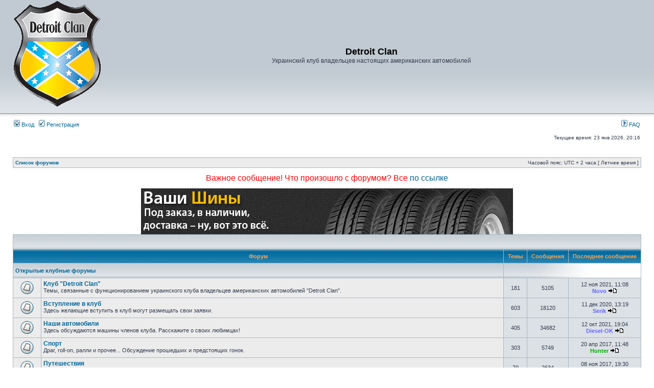

--- FILE ---
content_type: text/html; charset=UTF-8
request_url: http://forum.detroit.in.ua/index.php?sid=a5487a923a70bad511f95eb5603ff4ed
body_size: 6750
content:
<!DOCTYPE html PUBLIC "-//W3C//DTD XHTML 1.0 Transitional//EN" "http://www.w3.org/TR/xhtml1/DTD/xhtml1-transitional.dtd">
<html xmlns="http://www.w3.org/1999/xhtml" dir="ltr" lang="ru" xml:lang="ru">
<head>

<meta http-equiv="content-type" content="text/html; charset=UTF-8" />
<meta http-equiv="content-language" content="ru" />
<meta http-equiv="content-style-type" content="text/css" />
<meta http-equiv="imagetoolbar" content="no" />
<meta name="resource-type" content="document" />
<meta name="distribution" content="global" />
<meta name="keywords" content="" />
<meta name="description" content="" />

<title>Detroit Clan &bull; Форум клуба владельцев настоящих американских автомобилей</title>

<link rel="alternate" type="application/atom+xml" title="Канал - Новые темы" href="http://forum.detroit.in.ua/feed.php?mode=topics" /><link rel="alternate" type="application/atom+xml" title="Канал - Активные темы" href="http://forum.detroit.in.ua/feed.php?mode=topics_active" />

<link rel="stylesheet" href="./styles/subsilver2/theme/stylesheet.css" type="text/css" />

<script type="text/javascript">
// <![CDATA[


function popup(url, width, height, name)
{
	if (!name)
	{
		name = '_popup';
	}

	window.open(url.replace(/&amp;/g, '&'), name, 'height=' + height + ',resizable=yes,scrollbars=yes,width=' + width);
	return false;
}

function jumpto()
{
	var page = prompt('Введите номер страницы, на которую хотите перейти:', '');
	var per_page = '';
	var base_url = '';

	if (page !== null && !isNaN(page) && page == Math.floor(page) && page > 0)
	{
		if (base_url.indexOf('?') == -1)
		{
			document.location.href = base_url + '?start=' + ((page - 1) * per_page);
		}
		else
		{
			document.location.href = base_url.replace(/&amp;/g, '&') + '&start=' + ((page - 1) * per_page);
		}
	}
}

/**
* Find a member
*/
function find_username(url)
{
	popup(url, 760, 570, '_usersearch');
	return false;
}

/**
* Mark/unmark checklist
* id = ID of parent container, name = name prefix, state = state [true/false]
*/
function marklist(id, name, state)
{
	var parent = document.getElementById(id);
	if (!parent)
	{
		eval('parent = document.' + id);
	}

	if (!parent)
	{
		return;
	}

	var rb = parent.getElementsByTagName('input');
	
	for (var r = 0; r < rb.length; r++)
	{
		if (rb[r].name.substr(0, name.length) == name)
		{
			rb[r].checked = state;
		}
	}
}



// ]]>
</script>
</head>
<body class="ltr">

<a name="top"></a>

<div id="wrapheader">

	<div id="logodesc">
		<table width="100%" cellspacing="0">
		<tr>
			<td><a href="./index.php?sid=773c20867ff4c96d9343270937dd10a9"><img src="./styles/subsilver2/imageset/dc_logo.gif" width="170" height="214" alt="" title="" /></a></td>
			<td width="100%" align="center"><a href="http://detroit.in.ua/"><h1>Detroit Clan</h1></a><span class="gen">Украинский клуб владельцев настоящих американских автомобилей</span></td>
		</tr>
		</table>
	</div>

	<div id="menubar">
		<table width="100%" cellspacing="0">
		<tr>
			<td class="genmed">
				<a href="./ucp.php?mode=login&amp;sid=773c20867ff4c96d9343270937dd10a9"><img src="./styles/subsilver2/theme/images/icon_mini_login.gif" width="12" height="13" alt="*" /> Вход</a>&nbsp; &nbsp;<a href="./ucp.php?mode=register&amp;sid=773c20867ff4c96d9343270937dd10a9"><img src="./styles/subsilver2/theme/images/icon_mini_register.gif" width="12" height="13" alt="*" /> Регистрация</a>
					
			</td>
			<td class="genmed" align="right">
				<a href="./faq.php?sid=773c20867ff4c96d9343270937dd10a9"><img src="./styles/subsilver2/theme/images/icon_mini_faq.gif" width="12" height="13" alt="*" /> FAQ</a>
				
			</td>
		</tr>
		</table>
	</div>

	<div id="datebar">
		<table width="100%" cellspacing="0">
		<tr>
			<td class="gensmall"></td>
			<td class="gensmall" align="right">Текущее время: 23 янв 2026, 20:16<br /></td>
		</tr>
		</table>
	</div>

</div>

<div id="wrapcentre">

	

	<br style="clear: both;" />
	
	<table class="tablebg" width="100%" cellspacing="1" cellpadding="0" style="margin-top: 5px;">
	<tr>
		<td class="row1">
			<p class="breadcrumbs"><a href="./index.php?sid=773c20867ff4c96d9343270937dd10a9">Список форумов</a></p>
			<p class="datetime">Часовой пояс: UTC + 2 часа [ Летнее время ]</p>
		</td>
	</tr>
	</table>
	<br>
	<center>
		<p style="font-size: 16px; color: red;">Важное сообщение! Что произошло с форумом? Все <a href="http://forum.detroit.in.ua/viewtopic.php?f=2&t=13147">по ссылке</a></p><br>
	<a href="http://vashi-shiny.com.ua" target="_blank"><img src="http://forum.detroit.in.ua/banners/vashishiny.png" alt="Интернет магазин Ваши Шины"></a>
	</center><table class="tablebg" cellspacing="1" width="100%">
<tr>
	<td class="cat" colspan="5" align="right">&nbsp;</td>
</tr>
<tr>
	<th colspan="2">&nbsp;Форум&nbsp;</th>
	<th width="50">&nbsp;Темы&nbsp;</th>
	<th width="50">&nbsp;Сообщения&nbsp;</th>
	<th>&nbsp;Последнее сообщение&nbsp;</th>
</tr>

		<tr>
			<td class="cat" colspan="2"><h4><a href="./viewforum.php?f=1&amp;sid=773c20867ff4c96d9343270937dd10a9">Открытые клубные форумы</a></h4></td>
			<td class="catdiv" colspan="3">&nbsp;</td>
		</tr>
	
		<tr>
			<td class="row1" width="50" align="center"><img src="./styles/subsilver2/imageset/forum_read.gif" width="46" height="25" alt="Нет непрочитанных сообщений" title="Нет непрочитанных сообщений" /></td>
			<td class="row1" width="100%">
				
				<a class="forumlink" href="./viewforum.php?f=5&amp;sid=773c20867ff4c96d9343270937dd10a9">Клуб &quot;Detroit Clan&quot;</a>
				<p class="forumdesc">Темы, связанные с функционированием украинского клуба владельцев американских автомобилей &quot;Detroit Clan&quot;.</p>
				
			</td>
			<td class="row2" align="center"><p class="topicdetails">181</p></td>
			<td class="row2" align="center"><p class="topicdetails">5105</p></td>
			<td class="row2" align="center" nowrap="nowrap">
				
					<p class="topicdetails">12 ноя 2021, 11:08</p>
					<p class="topicdetails"><a href="./memberlist.php?mode=viewprofile&amp;u=20950&amp;sid=773c20867ff4c96d9343270937dd10a9" style="color: #6666FF;" class="username-coloured">Novo</a>
						<a href="./viewtopic.php?f=5&amp;p=374909&amp;sid=773c20867ff4c96d9343270937dd10a9#p374909"><img src="./styles/subsilver2/imageset/icon_topic_latest.gif" width="18" height="9" alt="Перейти к последнему сообщению" title="Перейти к последнему сообщению" /></a>
					</p>
				
			</td>
		</tr>
	
		<tr>
			<td class="row1" width="50" align="center"><img src="./styles/subsilver2/imageset/forum_read.gif" width="46" height="25" alt="Нет непрочитанных сообщений" title="Нет непрочитанных сообщений" /></td>
			<td class="row1" width="100%">
				
				<a class="forumlink" href="./viewforum.php?f=10&amp;sid=773c20867ff4c96d9343270937dd10a9">Вступление в клуб</a>
				<p class="forumdesc">Здесь желающие вступить в клуб могут размещать свои заявки.</p>
				
			</td>
			<td class="row2" align="center"><p class="topicdetails">603</p></td>
			<td class="row2" align="center"><p class="topicdetails">18120</p></td>
			<td class="row2" align="center" nowrap="nowrap">
				
					<p class="topicdetails">11 дек 2020, 13:19</p>
					<p class="topicdetails"><a href="./memberlist.php?mode=viewprofile&amp;u=968&amp;sid=773c20867ff4c96d9343270937dd10a9" style="color: #6666FF;" class="username-coloured">Serik</a>
						<a href="./viewtopic.php?f=10&amp;p=374835&amp;sid=773c20867ff4c96d9343270937dd10a9#p374835"><img src="./styles/subsilver2/imageset/icon_topic_latest.gif" width="18" height="9" alt="Перейти к последнему сообщению" title="Перейти к последнему сообщению" /></a>
					</p>
				
			</td>
		</tr>
	
		<tr>
			<td class="row1" width="50" align="center"><img src="./styles/subsilver2/imageset/forum_read.gif" width="46" height="25" alt="Нет непрочитанных сообщений" title="Нет непрочитанных сообщений" /></td>
			<td class="row1" width="100%">
				
				<a class="forumlink" href="./viewforum.php?f=3&amp;sid=773c20867ff4c96d9343270937dd10a9">Наши автомобили</a>
				<p class="forumdesc">Здесь обсуждаются машины членов клуба. Расскажите о своих любимцах!</p>
				
			</td>
			<td class="row2" align="center"><p class="topicdetails">405</p></td>
			<td class="row2" align="center"><p class="topicdetails">34682</p></td>
			<td class="row2" align="center" nowrap="nowrap">
				
					<p class="topicdetails">12 окт 2021, 19:04</p>
					<p class="topicdetails"><a href="./memberlist.php?mode=viewprofile&amp;u=11084&amp;sid=773c20867ff4c96d9343270937dd10a9" style="color: #6666FF;" class="username-coloured">Diesel-OK</a>
						<a href="./viewtopic.php?f=3&amp;p=374906&amp;sid=773c20867ff4c96d9343270937dd10a9#p374906"><img src="./styles/subsilver2/imageset/icon_topic_latest.gif" width="18" height="9" alt="Перейти к последнему сообщению" title="Перейти к последнему сообщению" /></a>
					</p>
				
			</td>
		</tr>
	
		<tr>
			<td class="row1" width="50" align="center"><img src="./styles/subsilver2/imageset/forum_read.gif" width="46" height="25" alt="Нет непрочитанных сообщений" title="Нет непрочитанных сообщений" /></td>
			<td class="row1" width="100%">
				
				<a class="forumlink" href="./viewforum.php?f=6&amp;sid=773c20867ff4c96d9343270937dd10a9">Спорт</a>
				<p class="forumdesc">Драг, roll-on, ралли и прочее... Обсуждение прошедших и предстоящих гонок.</p>
				
			</td>
			<td class="row2" align="center"><p class="topicdetails">303</p></td>
			<td class="row2" align="center"><p class="topicdetails">5749</p></td>
			<td class="row2" align="center" nowrap="nowrap">
				
					<p class="topicdetails">20 апр 2017, 11:48</p>
					<p class="topicdetails"><a href="./memberlist.php?mode=viewprofile&amp;u=70&amp;sid=773c20867ff4c96d9343270937dd10a9" style="color: #00AA00;" class="username-coloured">Hunter</a>
						<a href="./viewtopic.php?f=6&amp;p=370577&amp;sid=773c20867ff4c96d9343270937dd10a9#p370577"><img src="./styles/subsilver2/imageset/icon_topic_latest.gif" width="18" height="9" alt="Перейти к последнему сообщению" title="Перейти к последнему сообщению" /></a>
					</p>
				
			</td>
		</tr>
	
		<tr>
			<td class="row1" width="50" align="center"><img src="./styles/subsilver2/imageset/forum_read.gif" width="46" height="25" alt="Нет непрочитанных сообщений" title="Нет непрочитанных сообщений" /></td>
			<td class="row1" width="100%">
				
				<a class="forumlink" href="./viewforum.php?f=31&amp;sid=773c20867ff4c96d9343270937dd10a9">Путешествия</a>
				<p class="forumdesc">Отчеты о поездках соклубников по стране и миру</p>
				
			</td>
			<td class="row2" align="center"><p class="topicdetails">70</p></td>
			<td class="row2" align="center"><p class="topicdetails">2634</p></td>
			<td class="row2" align="center" nowrap="nowrap">
				
					<p class="topicdetails">08 ноя 2017, 19:30</p>
					<p class="topicdetails"><a href="./memberlist.php?mode=viewprofile&amp;u=880&amp;sid=773c20867ff4c96d9343270937dd10a9" style="color: #6666FF;" class="username-coloured">alexgrig</a>
						<a href="./viewtopic.php?f=31&amp;p=372715&amp;sid=773c20867ff4c96d9343270937dd10a9#p372715"><img src="./styles/subsilver2/imageset/icon_topic_latest.gif" width="18" height="9" alt="Перейти к последнему сообщению" title="Перейти к последнему сообщению" /></a>
					</p>
				
			</td>
		</tr>
	
		<tr>
			<td class="row1" width="50" align="center"><img src="./styles/subsilver2/imageset/forum_read.gif" width="46" height="25" alt="Нет непрочитанных сообщений" title="Нет непрочитанных сообщений" /></td>
			<td class="row1" width="100%">
				
				<a class="forumlink" href="./viewforum.php?f=20&amp;sid=773c20867ff4c96d9343270937dd10a9">Автообсуждения</a>
				<p class="forumdesc">Все автомобильные темы, не подходящие в другие разделы.</p>
				
			</td>
			<td class="row2" align="center"><p class="topicdetails">1033</p></td>
			<td class="row2" align="center"><p class="topicdetails">29826</p></td>
			<td class="row2" align="center" nowrap="nowrap">
				
					<p class="topicdetails">12 авг 2021, 01:21</p>
					<p class="topicdetails"><a href="./memberlist.php?mode=viewprofile&amp;u=21550&amp;sid=773c20867ff4c96d9343270937dd10a9" style="color: #6666FF;" class="username-coloured">Иванович</a>
						<a href="./viewtopic.php?f=20&amp;p=374885&amp;sid=773c20867ff4c96d9343270937dd10a9#p374885"><img src="./styles/subsilver2/imageset/icon_topic_latest.gif" width="18" height="9" alt="Перейти к последнему сообщению" title="Перейти к последнему сообщению" /></a>
					</p>
				
			</td>
		</tr>
	
		<tr>
			<td class="row1" width="50" align="center"><img src="./styles/subsilver2/imageset/forum_read.gif" width="46" height="25" alt="Нет непрочитанных сообщений" title="Нет непрочитанных сообщений" /></td>
			<td class="row1" width="100%">
				
				<a class="forumlink" href="./viewforum.php?f=2&amp;sid=773c20867ff4c96d9343270937dd10a9">Общий раздел</a>
				<p class="forumdesc">Свободное общение на любые темы, не связанные с машинами.</p>
				
			</td>
			<td class="row2" align="center"><p class="topicdetails">1243</p></td>
			<td class="row2" align="center"><p class="topicdetails">57442</p></td>
			<td class="row2" align="center" nowrap="nowrap">
				
					<p class="topicdetails">06 янв 2021, 09:52</p>
					<p class="topicdetails"><a href="./memberlist.php?mode=viewprofile&amp;u=968&amp;sid=773c20867ff4c96d9343270937dd10a9" style="color: #6666FF;" class="username-coloured">Serik</a>
						<a href="./viewtopic.php?f=2&amp;p=374837&amp;sid=773c20867ff4c96d9343270937dd10a9#p374837"><img src="./styles/subsilver2/imageset/icon_topic_latest.gif" width="18" height="9" alt="Перейти к последнему сообщению" title="Перейти к последнему сообщению" /></a>
					</p>
				
			</td>
		</tr>
	
		<tr>
			<td class="cat" colspan="2"><h4><a href="./viewforum.php?f=19&amp;sid=773c20867ff4c96d9343270937dd10a9">Коммерция</a></h4></td>
			<td class="catdiv" colspan="3">&nbsp;</td>
		</tr>
	
		<tr>
			<td class="row1" width="50" align="center"><img src="./styles/subsilver2/imageset/forum_read.gif" width="46" height="25" alt="Нет непрочитанных сообщений" title="Нет непрочитанных сообщений" /></td>
			<td class="row1" width="100%">
				
				<a class="forumlink" href="./viewforum.php?f=12&amp;sid=773c20867ff4c96d9343270937dd10a9">Купля-продажа автомобилей</a>
				<p class="forumdesc">Объявления о покупке или продаже американских автомобилей в Украине.</p>
				
			</td>
			<td class="row2" align="center"><p class="topicdetails">1389</p></td>
			<td class="row2" align="center"><p class="topicdetails">57355</p></td>
			<td class="row2" align="center" nowrap="nowrap">
				
					<p class="topicdetails">16 фев 2022, 11:22</p>
					<p class="topicdetails"><a href="./memberlist.php?mode=viewprofile&amp;u=22265&amp;sid=773c20867ff4c96d9343270937dd10a9">Roland75</a>
						<a href="./viewtopic.php?f=12&amp;p=374913&amp;sid=773c20867ff4c96d9343270937dd10a9#p374913"><img src="./styles/subsilver2/imageset/icon_topic_latest.gif" width="18" height="9" alt="Перейти к последнему сообщению" title="Перейти к последнему сообщению" /></a>
					</p>
				
			</td>
		</tr>
	
		<tr>
			<td class="row1" width="50" align="center"><img src="./styles/subsilver2/imageset/forum_read.gif" width="46" height="25" alt="Нет непрочитанных сообщений" title="Нет непрочитанных сообщений" /></td>
			<td class="row1" width="100%">
				
				<a class="forumlink" href="./viewforum.php?f=22&amp;sid=773c20867ff4c96d9343270937dd10a9">Наши партнеры</a>
				<p class="forumdesc">Предложения от партнеров клуба со скидками для членов Detroit Clan</p>
				
			</td>
			<td class="row2" align="center"><p class="topicdetails">116</p></td>
			<td class="row2" align="center"><p class="topicdetails">2979</p></td>
			<td class="row2" align="center" nowrap="nowrap">
				
					<p class="topicdetails">15 ноя 2020, 23:51</p>
					<p class="topicdetails"><a href="./memberlist.php?mode=viewprofile&amp;u=21759&amp;sid=773c20867ff4c96d9343270937dd10a9">motorstate</a>
						<a href="./viewtopic.php?f=22&amp;p=374830&amp;sid=773c20867ff4c96d9343270937dd10a9#p374830"><img src="./styles/subsilver2/imageset/icon_topic_latest.gif" width="18" height="9" alt="Перейти к последнему сообщению" title="Перейти к последнему сообщению" /></a>
					</p>
				
			</td>
		</tr>
	
		<tr>
			<td class="row1" width="50" align="center"><img src="./styles/subsilver2/imageset/forum_read.gif" width="46" height="25" alt="Нет непрочитанных сообщений" title="Нет непрочитанных сообщений" /></td>
			<td class="row1" width="100%">
				
				<a class="forumlink" href="./viewforum.php?f=4&amp;sid=773c20867ff4c96d9343270937dd10a9">Объявления</a>
				<p class="forumdesc">Прочие коммерческие сообщения, кроме продажи авто: купля/продажа запчастей, услуги по доставке, обслуживанию, тюнингу и т.п.</p>
				
			</td>
			<td class="row2" align="center"><p class="topicdetails">3381</p></td>
			<td class="row2" align="center"><p class="topicdetails">34226</p></td>
			<td class="row2" align="center" nowrap="nowrap">
				
					<p class="topicdetails">19 авг 2022, 07:15</p>
					<p class="topicdetails"><a href="./memberlist.php?mode=viewprofile&amp;u=818&amp;sid=773c20867ff4c96d9343270937dd10a9" style="color: #6666FF;" class="username-coloured">artmen</a>
						<a href="./viewtopic.php?f=4&amp;p=374916&amp;sid=773c20867ff4c96d9343270937dd10a9#p374916"><img src="./styles/subsilver2/imageset/icon_topic_latest.gif" width="18" height="9" alt="Перейти к последнему сообщению" title="Перейти к последнему сообщению" /></a>
					</p>
				
			</td>
		</tr>
	
		<tr>
			<td class="cat" colspan="2"><h4><a href="./viewforum.php?f=24&amp;sid=773c20867ff4c96d9343270937dd10a9">Модельный ряд</a></h4></td>
			<td class="catdiv" colspan="3">&nbsp;</td>
		</tr>
	
		<tr>
			<td class="row1" width="50" align="center"><img src="./styles/subsilver2/imageset/forum_read.gif" width="46" height="25" alt="Нет непрочитанных сообщений" title="Нет непрочитанных сообщений" /></td>
			<td class="row1" width="100%">
				
				<a class="forumlink" href="./viewforum.php?f=25&amp;sid=773c20867ff4c96d9343270937dd10a9">Ford Mustang</a>
				<p class="forumdesc">Обсуждаем Mustang'и: выбор, эксплуатация, тюнинг и т.п.</p>
				
			</td>
			<td class="row2" align="center"><p class="topicdetails">111</p></td>
			<td class="row2" align="center"><p class="topicdetails">3068</p></td>
			<td class="row2" align="center" nowrap="nowrap">
				
					<p class="topicdetails">07 окт 2017, 22:09</p>
					<p class="topicdetails"><a href="./memberlist.php?mode=viewprofile&amp;u=2496&amp;sid=773c20867ff4c96d9343270937dd10a9" style="color: #6666FF;" class="username-coloured">Артем</a>
						<a href="./viewtopic.php?f=25&amp;p=372384&amp;sid=773c20867ff4c96d9343270937dd10a9#p372384"><img src="./styles/subsilver2/imageset/icon_topic_latest.gif" width="18" height="9" alt="Перейти к последнему сообщению" title="Перейти к последнему сообщению" /></a>
					</p>
				
			</td>
		</tr>
	
		<tr>
			<td class="row1" width="50" align="center"><img src="./styles/subsilver2/imageset/forum_read.gif" width="46" height="25" alt="Нет непрочитанных сообщений" title="Нет непрочитанных сообщений" /></td>
			<td class="row1" width="100%">
				
				<a class="forumlink" href="./viewforum.php?f=26&amp;sid=773c20867ff4c96d9343270937dd10a9">Camaro &amp; Firebird</a>
				<p class="forumdesc">Обсуждение Chevrolet Camaro и Pontiac Firebird всех поколений.</p>
				
			</td>
			<td class="row2" align="center"><p class="topicdetails">286</p></td>
			<td class="row2" align="center"><p class="topicdetails">6698</p></td>
			<td class="row2" align="center" nowrap="nowrap">
				
					<p class="topicdetails">23 апр 2019, 18:47</p>
					<p class="topicdetails"><a href="./memberlist.php?mode=viewprofile&amp;u=21172&amp;sid=773c20867ff4c96d9343270937dd10a9" style="color: #6666FF;" class="username-coloured">White Bulk</a>
						<a href="./viewtopic.php?f=26&amp;p=374548&amp;sid=773c20867ff4c96d9343270937dd10a9#p374548"><img src="./styles/subsilver2/imageset/icon_topic_latest.gif" width="18" height="9" alt="Перейти к последнему сообщению" title="Перейти к последнему сообщению" /></a>
					</p>
				
			</td>
		</tr>
	
		<tr>
			<td class="row1" width="50" align="center"><img src="./styles/subsilver2/imageset/forum_read.gif" width="46" height="25" alt="Нет непрочитанных сообщений" title="Нет непрочитанных сообщений" /></td>
			<td class="row1" width="100%">
				
				<a class="forumlink" href="./viewforum.php?f=27&amp;sid=773c20867ff4c96d9343270937dd10a9">Автомобили корпорации Chrysler</a>
				<p class="forumdesc">Все обсуждения о Chrysler, Dodge, Plymouth и Eagle.</p>
				
			</td>
			<td class="row2" align="center"><p class="topicdetails">20</p></td>
			<td class="row2" align="center"><p class="topicdetails">281</p></td>
			<td class="row2" align="center" nowrap="nowrap">
				
					<p class="topicdetails">18 апр 2018, 09:00</p>
					<p class="topicdetails"><a href="./memberlist.php?mode=viewprofile&amp;u=214&amp;sid=773c20867ff4c96d9343270937dd10a9" style="color: #6666FF;" class="username-coloured">akkustik</a>
						<a href="./viewtopic.php?f=27&amp;p=373615&amp;sid=773c20867ff4c96d9343270937dd10a9#p373615"><img src="./styles/subsilver2/imageset/icon_topic_latest.gif" width="18" height="9" alt="Перейти к последнему сообщению" title="Перейти к последнему сообщению" /></a>
					</p>
				
			</td>
		</tr>
	
		<tr>
			<td class="row1" width="50" align="center"><img src="./styles/subsilver2/imageset/forum_read.gif" width="46" height="25" alt="Нет непрочитанных сообщений" title="Нет непрочитанных сообщений" /></td>
			<td class="row1" width="100%">
				
				<a class="forumlink" href="./viewforum.php?f=28&amp;sid=773c20867ff4c96d9343270937dd10a9">Фулл-сайзы GM</a>
				<p class="forumdesc">Вопросы, связанные с Caprice, Impala SS, Roadmaster, Fleetwood и т.п.</p>
				
			</td>
			<td class="row2" align="center"><p class="topicdetails">165</p></td>
			<td class="row2" align="center"><p class="topicdetails">3184</p></td>
			<td class="row2" align="center" nowrap="nowrap">
				
					<p class="topicdetails">08 дек 2021, 16:24</p>
					<p class="topicdetails"><a href="./memberlist.php?mode=viewprofile&amp;u=368&amp;sid=773c20867ff4c96d9343270937dd10a9" style="color: #6666FF;" class="username-coloured">Brougham</a>
						<a href="./viewtopic.php?f=28&amp;p=374910&amp;sid=773c20867ff4c96d9343270937dd10a9#p374910"><img src="./styles/subsilver2/imageset/icon_topic_latest.gif" width="18" height="9" alt="Перейти к последнему сообщению" title="Перейти к последнему сообщению" /></a>
					</p>
				
			</td>
		</tr>
	
		<tr>
			<td class="row1" width="50" align="center"><img src="./styles/subsilver2/imageset/forum_read.gif" width="46" height="25" alt="Нет непрочитанных сообщений" title="Нет непрочитанных сообщений" /></td>
			<td class="row1" width="100%">
				
				<a class="forumlink" href="./viewforum.php?f=30&amp;sid=773c20867ff4c96d9343270937dd10a9">Фулл-сайзы Ford</a>
				<p class="forumdesc">Обсуждение Crown Victoria, Grand Marqius, Town Car и других больших Ford.</p>
				
			</td>
			<td class="row2" align="center"><p class="topicdetails">41</p></td>
			<td class="row2" align="center"><p class="topicdetails">509</p></td>
			<td class="row2" align="center" nowrap="nowrap">
				
					<p class="topicdetails">06 ноя 2023, 09:11</p>
					<p class="topicdetails"><a href="./memberlist.php?mode=viewprofile&amp;u=21375&amp;sid=773c20867ff4c96d9343270937dd10a9" style="color: #6666FF;" class="username-coloured">AVEN</a>
						<a href="./viewtopic.php?f=30&amp;p=374917&amp;sid=773c20867ff4c96d9343270937dd10a9#p374917"><img src="./styles/subsilver2/imageset/icon_topic_latest.gif" width="18" height="9" alt="Перейти к последнему сообщению" title="Перейти к последнему сообщению" /></a>
					</p>
				
			</td>
		</tr>
	
		<tr>
			<td class="row1" width="50" align="center"><img src="./styles/subsilver2/imageset/forum_read.gif" width="46" height="25" alt="Нет непрочитанных сообщений" title="Нет непрочитанных сообщений" /></td>
			<td class="row1" width="100%">
				
				<a class="forumlink" href="./viewforum.php?f=29&amp;sid=773c20867ff4c96d9343270937dd10a9">Corvette &amp; Viper</a>
				<p class="forumdesc">Все про американские суперкары Chevrolet Corvette и Dodge Viper.</p>
				
			</td>
			<td class="row2" align="center"><p class="topicdetails">46</p></td>
			<td class="row2" align="center"><p class="topicdetails">869</p></td>
			<td class="row2" align="center" nowrap="nowrap">
				
					<p class="topicdetails">06 июн 2018, 09:08</p>
					<p class="topicdetails"><a href="./memberlist.php?mode=viewprofile&amp;u=372&amp;sid=773c20867ff4c96d9343270937dd10a9" style="color: #6666FF;" class="username-coloured">shurup</a>
						<a href="./viewtopic.php?f=29&amp;p=373774&amp;sid=773c20867ff4c96d9343270937dd10a9#p373774"><img src="./styles/subsilver2/imageset/icon_topic_latest.gif" width="18" height="9" alt="Перейти к последнему сообщению" title="Перейти к последнему сообщению" /></a>
					</p>
				
			</td>
		</tr>
	
		<tr>
			<td class="row1" width="50" align="center"><img src="./styles/subsilver2/imageset/forum_read.gif" width="46" height="25" alt="Нет непрочитанных сообщений" title="Нет непрочитанных сообщений" /></td>
			<td class="row1" width="100%">
				
				<a class="forumlink" href="./viewforum.php?f=33&amp;sid=773c20867ff4c96d9343270937dd10a9">Пикапы и SUV</a>
				<p class="forumdesc">Всё об американских пикапах и SUV. 4х4 и не только!</p>
				
			</td>
			<td class="row2" align="center"><p class="topicdetails">70</p></td>
			<td class="row2" align="center"><p class="topicdetails">1468</p></td>
			<td class="row2" align="center" nowrap="nowrap">
				
					<p class="topicdetails">03 окт 2018, 22:38</p>
					<p class="topicdetails"><a href="./memberlist.php?mode=viewprofile&amp;u=21172&amp;sid=773c20867ff4c96d9343270937dd10a9" style="color: #6666FF;" class="username-coloured">White Bulk</a>
						<a href="./viewtopic.php?f=33&amp;p=374146&amp;sid=773c20867ff4c96d9343270937dd10a9#p374146"><img src="./styles/subsilver2/imageset/icon_topic_latest.gif" width="18" height="9" alt="Перейти к последнему сообщению" title="Перейти к последнему сообщению" /></a>
					</p>
				
			</td>
		</tr>
	
		<tr>
			<td class="row1" width="50" align="center"><img src="./styles/subsilver2/imageset/forum_read.gif" width="46" height="25" alt="Нет непрочитанных сообщений" title="Нет непрочитанных сообщений" /></td>
			<td class="row1" width="100%">
				
				<a class="forumlink" href="./viewforum.php?f=15&amp;sid=773c20867ff4c96d9343270937dd10a9">Технические вопросы</a>
				<p class="forumdesc">Ремонт, техобслуживание, запчасти для прочих американских автомобилей.</p>
				
			</td>
			<td class="row2" align="center"><p class="topicdetails">986</p></td>
			<td class="row2" align="center"><p class="topicdetails">20484</p></td>
			<td class="row2" align="center" nowrap="nowrap">
				
					<p class="topicdetails">10 май 2024, 06:42</p>
					<p class="topicdetails"><a href="./memberlist.php?mode=viewprofile&amp;u=815&amp;sid=773c20867ff4c96d9343270937dd10a9" style="color: #6666FF;" class="username-coloured">kendall_dealer</a>
						<a href="./viewtopic.php?f=15&amp;p=374919&amp;sid=773c20867ff4c96d9343270937dd10a9#p374919"><img src="./styles/subsilver2/imageset/icon_topic_latest.gif" width="18" height="9" alt="Перейти к последнему сообщению" title="Перейти к последнему сообщению" /></a>
					</p>
				
			</td>
		</tr>
	
		<tr>
			<td class="row1" width="50" align="center"><img src="./styles/subsilver2/imageset/forum_read.gif" width="46" height="25" alt="Нет непрочитанных сообщений" title="Нет непрочитанных сообщений" /></td>
			<td class="row1" width="100%">
				
				<a class="forumlink" href="./viewforum.php?f=18&amp;sid=773c20867ff4c96d9343270937dd10a9">Тюнинг и автозвук</a>
				<p class="forumdesc">Тюнинг автомобилей, кроме обсуждаемых в разделах выше. Аудиосистемы в авто.</p>
				
			</td>
			<td class="row2" align="center"><p class="topicdetails">150</p></td>
			<td class="row2" align="center"><p class="topicdetails">2139</p></td>
			<td class="row2" align="center" nowrap="nowrap">
				
					<p class="topicdetails">24 ноя 2015, 22:54</p>
					<p class="topicdetails"><a href="./memberlist.php?mode=viewprofile&amp;u=54&amp;sid=773c20867ff4c96d9343270937dd10a9" style="color: #6666FF;" class="username-coloured">Капитан Улитка</a>
						<a href="./viewtopic.php?f=18&amp;p=364566&amp;sid=773c20867ff4c96d9343270937dd10a9#p364566"><img src="./styles/subsilver2/imageset/icon_topic_latest.gif" width="18" height="9" alt="Перейти к последнему сообщению" title="Перейти к последнему сообщению" /></a>
					</p>
				
			</td>
		</tr>
	
		<tr>
			<td class="row1" width="50" align="center"><img src="./styles/subsilver2/imageset/forum_read.gif" width="46" height="25" alt="Нет непрочитанных сообщений" title="Нет непрочитанных сообщений" /></td>
			<td class="row1" width="100%">
				
				<a class="forumlink" href="./viewforum.php?f=34&amp;sid=773c20867ff4c96d9343270937dd10a9">Ретро</a>
				<p class="forumdesc">Все об американских авто до 1980 года выпуска.</p>
				
			</td>
			<td class="row2" align="center"><p class="topicdetails">22</p></td>
			<td class="row2" align="center"><p class="topicdetails">788</p></td>
			<td class="row2" align="center" nowrap="nowrap">
				
					<p class="topicdetails">13 ноя 2015, 09:31</p>
					<p class="topicdetails"><a href="./memberlist.php?mode=viewprofile&amp;u=372&amp;sid=773c20867ff4c96d9343270937dd10a9" style="color: #6666FF;" class="username-coloured">shurup</a>
						<a href="./viewtopic.php?f=34&amp;p=361573&amp;sid=773c20867ff4c96d9343270937dd10a9#p361573"><img src="./styles/subsilver2/imageset/icon_topic_latest.gif" width="18" height="9" alt="Перейти к последнему сообщению" title="Перейти к последнему сообщению" /></a>
					</p>
				
			</td>
		</tr>
	
</table>
<span class="gensmall"><a href="./ucp.php?mode=delete_cookies&amp;sid=773c20867ff4c96d9343270937dd10a9">Удалить cookies конференции</a> | <a href="./memberlist.php?mode=leaders&amp;sid=773c20867ff4c96d9343270937dd10a9">Наша команда</a></span><br />


<br clear="all" />

<table class="tablebg" width="100%" cellspacing="1" cellpadding="0" style="margin-top: 5px;">
	<tr>
		<td class="row1">
			<p class="breadcrumbs"><a href="./index.php?sid=773c20867ff4c96d9343270937dd10a9">Список форумов</a></p>
			<p class="datetime">Часовой пояс: UTC + 2 часа [ Летнее время ]</p>
		</td>
	</tr>
	</table>
	<br clear="all" />

	<table class="tablebg" width="100%" cellspacing="1">
	<tr>
		<td class="cat" colspan="2"><h4>Кто сейчас на конференции</h4></td>
	</tr>
	<tr>
	
		<td class="row1" rowspan="2" align="center" valign="middle"><img src="./styles/subsilver2/theme/images/whosonline.gif" alt="Кто сейчас на конференции" /></td>
	
		<td class="row1" width="100%"><span class="genmed">Всего посетителей: <strong>333</strong>, из них зарегистрированных: 1, скрытых: 0 и гостей: 332 (основано на активности пользователей за последние 5 минут)<br />Больше всего посетителей (<strong>1252</strong>) здесь было 23 окт 2025, 01:59<br /><br />Зарегистрированные пользователи: <span style="color: #9E8DA7;" class="username-coloured">Google [Bot]</span></span></td>
	</tr>
	
		<tr>
			<td class="row1"><b class="gensmall">Легенда :: <a style="color:#AA0000" href="./memberlist.php?mode=group&amp;g=5&amp;sid=773c20867ff4c96d9343270937dd10a9">Администраторы</a>, <a style="color:#00AA00" href="./memberlist.php?mode=group&amp;g=4&amp;sid=773c20867ff4c96d9343270937dd10a9">Супермодераторы</a>, <a style="color:#6666FF" href="./memberlist.php?mode=group&amp;g=7&amp;sid=773c20867ff4c96d9343270937dd10a9">Члены клуба</a></b></td>
		</tr>
	
	</table>

	<br clear="all" />

	<table class="tablebg" width="100%" cellspacing="1">
	<tr>
		<td class="cat" colspan="2"><h4>Дни рождения</h4></td>
	</tr>
	<tr>
		<td class="row1" align="center" valign="middle"><img src="./styles/subsilver2/theme/images/whosonline.gif" alt="Дни рождения" /></td>
		<td class="row1" width="100%"><p class="genmed">Поздравляем: <b><a href="./memberlist.php?mode=viewprofile&amp;u=20075&amp;sid=773c20867ff4c96d9343270937dd10a9">TuxoH_3153</a> (34)</b></p></td>
	</tr>
	</table>


<br clear="all" />

<table class="tablebg" width="100%" cellspacing="1">
<tr>
	<td class="cat" colspan="2"><h4>Статистика</h4></td>
</tr>
<tr>
	<td class="row1"><img src="./styles/subsilver2/theme/images/whosonline.gif" alt="Статистика" /></td>
	<td class="row1" width="100%" valign="middle"><p class="genmed">Всего сообщений: <strong>352265</strong> | Тем: <strong>12404</strong> | Пользователей: <strong>3914</strong> | Новый пользователь: <strong><a href="./memberlist.php?mode=viewprofile&amp;u=57717&amp;sid=773c20867ff4c96d9343270937dd10a9">Xyniae</a></strong></p></td>
</tr>
</table>


	<br clear="all" />

	<form method="post" action="./ucp.php?mode=login&amp;sid=773c20867ff4c96d9343270937dd10a9">

	<table class="tablebg" width="100%" cellspacing="1">
	<tr>
		<td class="cat"><h4><a href="./ucp.php?mode=login&amp;sid=773c20867ff4c96d9343270937dd10a9">Вход</a></h4></td>
	</tr>
	<tr>
		<td class="row1" align="center"><span class="genmed">Имя пользователя:</span> <input class="post" type="text" name="username" size="10" />&nbsp; <span class="genmed">Пароль:</span> <input class="post" type="password" name="password" size="10" />&nbsp;  <span class="gensmall">Автоматически входить при каждом посещении</span> <input type="checkbox" class="radio" name="autologin" />&nbsp; <input type="submit" class="btnmain" name="login" value="Вход" /></td>
	</tr>
	</table>
	<input type="hidden" name="redirect" value="./index.php?sid=773c20867ff4c96d9343270937dd10a9" />

	
	</form>


<br clear="all" />

<table class="legend">
<tr>
	<td width="20" align="center"><img src="./styles/subsilver2/imageset/forum_unread.gif" width="46" height="25" alt="Непрочитанные сообщения" title="Непрочитанные сообщения" /></td>
	<td><span class="gensmall">Непрочитанные сообщения</span></td>
	<td>&nbsp;&nbsp;</td>
	<td width="20" align="center"><img src="./styles/subsilver2/imageset/forum_read.gif" width="46" height="25" alt="Нет непрочитанных сообщений" title="Нет непрочитанных сообщений" /></td>
	<td><span class="gensmall">Нет непрочитанных сообщений</span></td>
	<td>&nbsp;&nbsp;</td>
	<td width="20" align="center"><img src="./styles/subsilver2/imageset/forum_read_locked.gif" width="46" height="25" alt="Нет непрочитанных сообщений [ Тема закрыта ]" title="Нет непрочитанных сообщений [ Тема закрыта ]" /></td>
	<td><span class="gensmall">Форум закрыт</span></td>
</tr>
</table>

<img src="./cron.php?cron_type=tidy_sessions&amp;sid=773c20867ff4c96d9343270937dd10a9" width="1" height="1" alt="cron" />
</div>

<div id="wrapfooter">
	
	<center>

Дружественные проекты:
Фреон для автомобилей, Оптовая продажа фреона на сайте <a href="https://freezeoil.com.ua">freezeoil.com.ua</a>.<br> Фреон R134a, R410A, R404A, R606a, R507. Фреоны для кондиционеров, холодильников, пожаротушения.<br>
<noindex> 
<!--LiveInternet counter--><script type="text/javascript"><!--
document.write("<a href='http://www.liveinternet.ru/click' "+
"target=_blank><img src='http://counter.yadro.ru/hit?t17.5;r"+
escape(document.referrer)+((typeof(screen)=="undefined")?"":
";s"+screen.width+"*"+screen.height+"*"+(screen.colorDepth?
screen.colorDepth:screen.pixelDepth))+";u"+escape(document.URL)+
";"+Math.random()+
"' alt='' "+
"border=0 width=88 height=31><\/a>")//--></script><!--/LiveInternet-->
<!--bigmir)net TOP 100-->
</noindex> 
	</center>
</div>

</body>
</html>